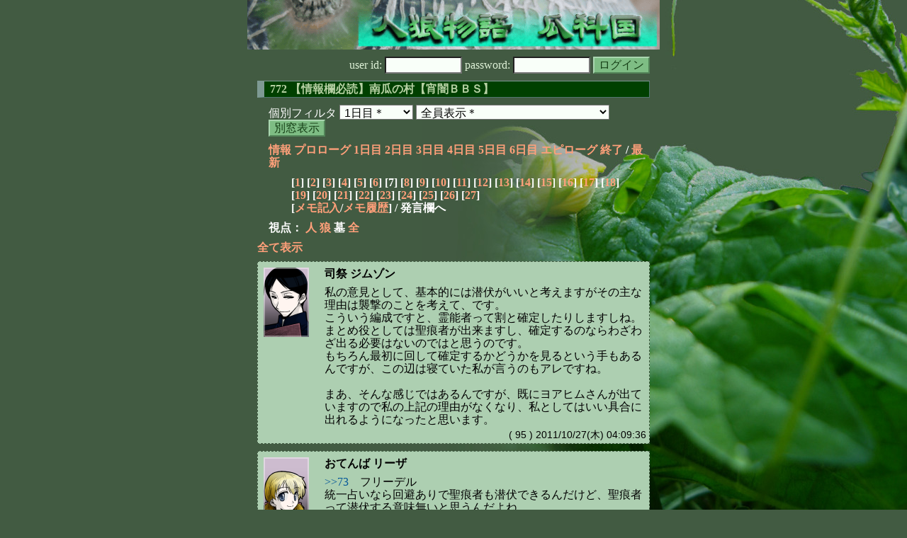

--- FILE ---
content_type: text/html; charset=Shift_JIS
request_url: http://melon-cirrus.sakura.ne.jp/sow/sow.cgi?m=g&v=772&turn=1&logid=SS00095
body_size: 53215
content:
<!doctype html public "-//W3C//DTD HTML 4.01 Transitional//EN">
<html lang="ja">
<head>
<meta http-equiv="Content-Type" content="text/html; charset=Shift_JIS">
<meta http-equiv="Content-Style-Type" content="text/css">
<meta http-equiv="Content-Script-Type" content="text/javascript">
<meta name="robots" content="noindex,nofollow">
<meta name="robots" content="noarchive">
<meta name="Author" content="あず/asbntby">
<link rel="shortcut icon" href="./favicon.ico">
<link rel="stylesheet" type="text/css" href="./melonwide.css" title="瓜科(うりか)Ｗ">
<link rel="Alternate" type="application/rss+xml" title="RSS" href="./sow.cgi?m=g&amp;v=772&amp;t=1&amp;cmd=rss">
<link rev="Made" href="mailto:asbntby@yahoo.co.jp">
<link rel="Start" href="http://melon-cirrus.sakura.ne.jp/" title="人狼物語（瓜科国）">
<link rel="Prev" href="./sow.cgi?m=g&amp;v=772&amp;t=1&amp;t=0" title="前の日">
<link rel="Next" href="./sow.cgi?m=g&amp;v=772&amp;t=1&amp;t=2" title="次の日">
<script type="text/javascript" src="./filter.js"></script>
<title>1日目 / 772 【情報欄必読】南瓜の村【宵闇ＢＢＳ】 - 人狼物語（瓜科国）</title>
</head>

<body onresize="eventResize();" onload="initFilter();">

<div id="outframe" class="outframe">
<div id="contentframe" class="contentframe">

<h1><a href="./sow.cgi?"><img src="./img/bmelonw.png" width="582" height="70" alt="人狼物語（瓜科国）"></a></h1>

<div class="inframe">

<form action="./sow.cgi" method="post" class="login">
<p>
<input type="hidden" name="cmd" value="login">
<input type="hidden" name="cmdfrom" value="">
<input type="hidden" name="m" value="g">
<input type="hidden" name="v" value="772">
<input type="hidden" name="t" value="1">
<label>user id: <input type="text" size="10" name="uid" class="inputtxttype" value=""></label>
<label>password: <input type="password" size="10" name="pwd" class="inputtxttype" value=""></label>
<input type="submit" value="ログイン" class="formsubmit">
</p>
</form>
<hr class="invisible_hr">

<h2>772 【情報欄必読】南瓜の村【宵闇ＢＢＳ】</h2>

<form class="cidfilter">
<p>
<input type="hidden" name="m" value="g">
<input type="hidden" name="v" value="772">
<input type="hidden" name="s" value="7920746059">
<input type="hidden" name="url" value="http://melon-cirrus.sakura.ne.jp/sow/sow.cgi">
<label for="t">個別フィルタ</label>
<select id="t" name="t">
<option value="0">プロローグ</option>
<option value="1" selected>1日目＊</option>
<option value="2">2日目</option>
<option value="3">3日目</option>
<option value="4">4日目</option>
<option value="5">5日目</option>
<option value="6">6日目</option>
<option value="7">エピローグ</option>
</select>
<select id="pno" name="pno">
<option value="-1" selected>全員表示＊</option>
<option value="0">理事長 アンフィトリテ</option>
<option value="1">おてんば リーザ</option>
<option value="4">少年 ペーター</option>
<option value="6">仕立て屋 エルナ</option>
<option value="7">司祭 ジムゾン</option>
<option value="16">楽天家 ゲルト</option>
<option value="19">家事手伝い パメーラ</option>
<option value="24">木こり トーマス</option>
<option value="28">女将 レジーナ</option>
<option value="33">旅人 ニコラス</option>
<option value="35">領主 ヴァルター</option>
<option value="38">シスター フリーデリーケ</option>
<option value="40">羊飼い カタリーネ</option>
<option value="42">行商人 アルヴィン</option>
<option value="43">就職活動中 ヨアヒム</option>
<option value="45">賭博師 ディーター</option>
<option value="10">[見物]角灯 ジャック</option>
<option value="11">[見物]機動戦歯 クリアクリーン</option>
<option value="12">[見物]白き令嬢 ゲルド</option>
<option value="14">[見物]新月族 リコリス</option>
<option value="25">[見物]旅人 ニコル</option>
<option value="27">[見物]総番長 びちびち様</option>
<option value="30">[見物]戦士 トリシア</option>
<option value="34">[見物]千里眼 ロコウ</option>
<option value="41">[見物]幼馴染 リース</option>
<option value="44">[見物]篤行野郎 Аチーム2ndSeason</option>
<option value="46">[見物]虫歯菌 ハミガキ</option>
<option value="47">[見物]着ぐるみ リトドラ</option>
<option value="48">[見物]冷蔵庫 ベジタリアン</option>
<option value="49">[見物]陽炎族 サラマ</option>
<option value="-2">≪独り言≫</option>
<option value="-3">≪囁き(秘密発言)≫</option>
<option value="-4">≪死者の呻き≫</option>
<option value="-5">≪村建て人発言≫</option>
<option value="-6">≪管理者発言≫</option>
<option value="-8">≪【】マーク≫</option>
<option value="-9">≪●マーク≫</option>
<option value="-10">≪▼マーク≫</option>
<option value="-11">≪■マーク≫</option>
</select>
<input type="button" value="別窓表示" onClick="cidfilter(this.form);" class="formsubmit">
</p>
</form>
<hr class="invisible_hr">
<p class="turnnavi">
<a href="./sow.cgi?m=g&amp;v=772&amp;cmd=vinfo">情報</a>
<a href="./sow.cgi?m=g&amp;v=772&amp;t=0&amp;mv=p&amp;n=1&amp;m=g">プロローグ</a>
<a href="./sow.cgi?m=g&amp;v=772&amp;t=1&amp;mv=p&amp;n=1&amp;m=g">1日目</a>
<a href="./sow.cgi?m=g&amp;v=772&amp;t=2&amp;mv=p&amp;n=1&amp;m=g">2日目</a>
<a href="./sow.cgi?m=g&amp;v=772&amp;t=3&amp;mv=p&amp;n=1&amp;m=g">3日目</a>
<a href="./sow.cgi?m=g&amp;v=772&amp;t=4&amp;mv=p&amp;n=1&amp;m=g">4日目</a>
<a href="./sow.cgi?m=g&amp;v=772&amp;t=5&amp;mv=p&amp;n=1&amp;m=g">5日目</a>
<a href="./sow.cgi?m=g&amp;v=772&amp;t=6&amp;mv=p&amp;n=1&amp;m=g">6日目</a>
<a href="./sow.cgi?m=g&amp;v=772&amp;t=7&amp;mv=p&amp;n=1&amp;m=g">エピローグ</a>
<a href="./sow.cgi?m=g&amp;v=772&amp;mv=p&amp;n=1&amp;m=g">終了</a>
/ <a href="./sow.cgi?m=g&amp;v=772">最新</a>
</p>

<p class="pagenavi">
[<a href="./sow.cgi?m=g&amp;v=772&amp;t=1&amp;mv=p&amp;n=1">1</a>]
[<a href="./sow.cgi?m=g&amp;v=772&amp;t=1&amp;mv=p&amp;n=2">2</a>]
[<a href="./sow.cgi?m=g&amp;v=772&amp;t=1&amp;mv=p&amp;n=3">3</a>]
[<a href="./sow.cgi?m=g&amp;v=772&amp;t=1&amp;mv=p&amp;n=4">4</a>]
[<a href="./sow.cgi?m=g&amp;v=772&amp;t=1&amp;mv=p&amp;n=5">5</a>]
[<a href="./sow.cgi?m=g&amp;v=772&amp;t=1&amp;mv=p&amp;n=6">6</a>]
[7]
[<a href="./sow.cgi?m=g&amp;v=772&amp;t=1&amp;mv=p&amp;n=8">8</a>]
[<a href="./sow.cgi?m=g&amp;v=772&amp;t=1&amp;mv=p&amp;n=9">9</a>]
[<a href="./sow.cgi?m=g&amp;v=772&amp;t=1&amp;mv=p&amp;n=10">10</a>]
[<a href="./sow.cgi?m=g&amp;v=772&amp;t=1&amp;mv=p&amp;n=11">11</a>]
[<a href="./sow.cgi?m=g&amp;v=772&amp;t=1&amp;mv=p&amp;n=12">12</a>]
[<a href="./sow.cgi?m=g&amp;v=772&amp;t=1&amp;mv=p&amp;n=13">13</a>]
[<a href="./sow.cgi?m=g&amp;v=772&amp;t=1&amp;mv=p&amp;n=14">14</a>]
[<a href="./sow.cgi?m=g&amp;v=772&amp;t=1&amp;mv=p&amp;n=15">15</a>]
[<a href="./sow.cgi?m=g&amp;v=772&amp;t=1&amp;mv=p&amp;n=16">16</a>]
[<a href="./sow.cgi?m=g&amp;v=772&amp;t=1&amp;mv=p&amp;n=17">17</a>]
[<a href="./sow.cgi?m=g&amp;v=772&amp;t=1&amp;mv=p&amp;n=18">18</a>]
[<a href="./sow.cgi?m=g&amp;v=772&amp;t=1&amp;mv=p&amp;n=19">19</a>]
[<a href="./sow.cgi?m=g&amp;v=772&amp;t=1&amp;mv=p&amp;n=20">20</a>]
[<a href="./sow.cgi?m=g&amp;v=772&amp;t=1&amp;mv=p&amp;n=21">21</a>]
[<a href="./sow.cgi?m=g&amp;v=772&amp;t=1&amp;mv=p&amp;n=22">22</a>]
[<a href="./sow.cgi?m=g&amp;v=772&amp;t=1&amp;mv=p&amp;n=23">23</a>]
[<a href="./sow.cgi?m=g&amp;v=772&amp;t=1&amp;mv=p&amp;n=24">24</a>]
[<a href="./sow.cgi?m=g&amp;v=772&amp;t=1&amp;mv=p&amp;n=25">25</a>]
[<a href="./sow.cgi?m=g&amp;v=772&amp;t=1&amp;mv=p&amp;n=26">26</a>]
[<a href="./sow.cgi?m=g&amp;v=772&amp;t=1&amp;mv=p&amp;n=27">27</a>]
<br>[<a href="./sow.cgi?m=g&amp;v=772&amp;t=1&amp;cmd=memo">メモ記入</a>/<a href="./sow.cgi?m=g&amp;v=772&amp;t=1&amp;cmd=hist">メモ履歴</a>] / 発言欄へ
</p>

<p class="turnnavi">
視点：
<a href="sow.cgi?m=g&amp;v=772&amp;t=1&amp;t=1&amp;m=h">人</a>
<a href="sow.cgi?m=g&amp;v=772&amp;t=1&amp;t=1&amp;m=w">狼</a>
墓
<a href="sow.cgi?m=g&amp;v=772&amp;t=1&amp;t=1&amp;m=a">全</a>
</p>

<p class="row_all">
<a href="./sow.cgi?m=g&amp;v=772&amp;t=1&amp;ra=on">全て表示</a>
</p>

<hr class="invisible_hr">

<div id="mespno0_7"><div id="mestype0_0">
<div class="mes_nom">
<div style="float: left; width: 72px;">
<div class="mes_chrimg"><img src="./img/phase11/048.png" width="64" >

</div>
</div>
<div style="float: right; width: 458px;">
<h3 class="mesname"> <a name="SS00095">司祭 ジムゾン</a></h3>
<p class="mes_text">私の意見として、基本的には潜伏がいいと考えますがその主な理由は襲撃のことを考えて、です。<br>こういう編成ですと、霊能者って割と確定したりしますしね。<br>まとめ役としては聖痕者が出来ますし、確定するのならわざわざ出る必要はないのではと思うのです。<br>もちろん最初に回して確定するかどうかを見るという手もあるんですが、この辺は寝ていた私が言うのもアレですね。<br><br>まあ、そんな感じではあるんですが、既にヨアヒムさんが出ていますので私の上記の理由がなくなり、私としてはいい具合に出れるようになったと思います。</p>
</div>
<div class="clearboth">
<div class="mes_date"> ( 95 ) 2011/10/27(木) 04:09:36 </div>
<hr class="invisible_hr">
</div>
</div>
</div></div>

<div id="mespno1_1"><div id="mestype1_0">
<div class="mes_nom">
<div style="float: left; width: 72px;">
<div class="mes_chrimg"><img src="./img/phase11/053.png" width="64" >

</div>
</div>
<div style="float: right; width: 458px;">
<h3 class="mesname"> <a name="SS00096">おてんば リーザ</a></h3>
<p class="mes_text"><a href="./sow.cgi?turn=1&amp;m=g&amp;v=772&amp;logid=SS00073" class="res_anchor" target="_blank" title="シスター フリーデリーケ：
&gt;&gt;54
もう出てしまわれたので今から言うのも･･･という気もしますが、霊能は潜伏した方が真占いに護衛がいきやすいと思いました。霊能自身の噛まれをふせぐ、という意味でも潜伏はありかなーと。。
聖は潜伏しきれればいいですが、占われてしまうともったいないです">&gt;&gt;73</a>　フリーデル<br>統一占いなら回避ありで聖痕者も潜伏できるんだけど、聖痕者って潜伏する意味無いと思うんだよね。<br>灰襲撃されて騙られたら物凄く嫌だし。まあ投票ＣＯとかである程度騙りは防げるけど。<br>吊り回避で聖痕ＣＯされても嫌。<br>と言うかまあ出して問題ないし、隠すメリットがよくわからないし(私は地雷使うくらいなら占い回避して欲しい人なの)、<br>何より灰考察の手間が省けるってとても素晴らしい利点が輝きすぎてて隠す選択肢が無いね。<br><br><br>ちなみにゲルトが言ってる聖霊ギドラは後半で説明するけど1/2で霊襲撃が通る上、どっちかが好けたら即バレなんでお勧めしなかったと思う。共霊ギドラはありだと思うけど。的の数的に、護衛も襲撃も占いにいくでしょう。<br><br>というか狼側が霊騙らない時の聖霊ギドラって何が目的なのか良くわかんない。占い師に護衛を行かせるのが目的？なら霊１ＣＯでエアー護衛で実は占い護衛の方が効果があると思うし。<br>多分聖霊ギドラやったら(ある意味確定霊で村の要の)霊に襲撃来てしかも護衛がついてないと思うから、悪手だと思う。<br>おもしろいからやりたいはまあ理解できるけど、戦術的にはあまりおいしくないと思うよ。</p>
</div>
<div class="clearboth">
<div class="mes_date"> ( 96 ) 2011/10/27(木) 04:10:05 </div>
<hr class="invisible_hr">
</div>
</div>
</div></div>

<div id="mespno2_46"><div id="mestype2_3">
<div class="mes_grave">
<div style="float: left; width: 72px;">
<div class="mes_chrimg"><img src="./img/phase11/008.png" width="64" >

</div>
</div>
<div style="float: right; width: 458px;">
<h3 class="mesname"><img src="./img/ken.png" style="margin:0px;padding:0px;vertical-align:-2">  <span class="mestype">【墓】</span> <a name="GS00010">虫歯菌 ハミガキ</a></h3>
<p class="mes_text">パメーラの<a href="./sow.cgi?turn=1&amp;m=g&amp;v=772&amp;logid=SS00033" class="res_anchor" target="_blank" title="家事手伝い パメーラ：
・・・・・ふーん。張り付いてる組からは対抗でないのね。
しっかり戦術立ててくる狼なのか、単に未発言に狼固まってるのか、はたまた騙りに自信がないのか。

しっかし、未発言４人で３狼全員非対抗とかあるのかな？
少し気味が悪い感じ。">&gt;&gt;33</a>は、おもしれーな。<br>殴り愛に期待してー感じ。<br><br>フリーデリーケは非聖っぽいかねー。<br><a href="./sow.cgi?turn=1&amp;m=g&amp;v=772&amp;logid=SS00035" class="res_anchor" target="_blank" title="シスター フリーデリーケ：
&gt;&gt;28
慣習、でしょうかね。。。
でも、占いの方が霊よりも重要･･･と言っては申し訳ないのですが、まずは占い師候補を確定させていく事が大事だと思っています。">&gt;&gt;35</a>は思ったよりあっさりー。<br><br>とかいうメモが出てきた。そーか、アルヴィンが聖かー。</p>
</div>
<div class="clearboth">
<div class="mes_date"> ( +10 ) 2011/10/27(木) 04:13:16 </div>
<hr class="invisible_hr">
</div>
</div>
</div></div>

<div id="mespno3_7"><div id="mestype3_0">
<div class="mes_nom">
<div style="float: left; width: 72px;">
<div class="mes_chrimg"><img src="./img/phase11/048.png" width="64" >

</div>
</div>
<div style="float: right; width: 458px;">
<h3 class="mesname"> <a name="SS00097">司祭 ジムゾン</a></h3>
<p class="mes_text"><a href="./sow.cgi?turn=1&amp;m=g&amp;v=772&amp;logid=SS00093" class="res_anchor" target="_blank" title="行商人 アルヴィン：
＞ジムソンさん、リーザさん
この時間だとおはようでしょうか、こんばんはでしょうか。
寝ていたようなのでおはようで問題ないでしょうね。
ともかくよろしくお願いします。

私は昨日19時に寝て24時に起きたので準備万端です。
やる気十分の聖痕者ですよ、パメーラさん&gt;&gt;14

さて、他の皆さんはお休みになったのでしょうか？
&gt;&gt;91【霊能CO確認です】霊確定しなかったのでまとめは私がやらせていただきますね。
後はカタリーネさんだけでしょうか。顔出しできたら早めの対抗非対抗をお願いします。

それと
【仮決定25時、本決定25時半】でどうでしょうか。
コアタイムが遅い方もいるでしょうからこの時間にさせてもらいますね。
ただ集計等の都合もあるので10分前には希望を提出していただきたいところです。
ptがもったいないので特に反対でない場合はスルーしてもらって構いませんよ。">&gt;&gt;93</a>アルビン<br>おはようございます。<br>ええ、まとめ役はお任せいたします。<br>仮に撤回とかあったとしてもお願いします、まとめとか面倒なので・・・。<br><br>時間もおk。<br>ただ結構時間通りに希望が集まらないこともありますし、ある程度は臨機応変でいいと思います。</p>
</div>
<div class="clearboth">
<div class="mes_date"> ( 97 ) 2011/10/27(木) 04:14:04 </div>
<hr class="invisible_hr">
</div>
</div>
</div></div>

<div id="mespno4_46"><div id="mestype4_3">
<div class="mes_grave">
<div style="float: left; width: 72px;">
<div class="mes_chrimg"><img src="./img/phase11/008.png" width="64" >

</div>
</div>
<div style="float: right; width: 458px;">
<h3 class="mesname"><img src="./img/ken.png" style="margin:0px;padding:0px;vertical-align:-2">  <span class="mestype">【墓】</span> <a name="GS00011">虫歯菌 ハミガキ</a></h3>
<p class="mes_text">あ、アルヴィンまだ確定してねーか。<br>まぁ、確定すんじゃね？<br><br><a href="./sow.cgi?turn=1&amp;m=g&amp;v=772&amp;logid=GS00007" class="res_anchor" target="_blank" title="機動戦歯 クリアクリーン：
虫歯菌キタコレ歯ブラシあたーっく！


ねむい

レジ&gt;&gt;10が超フリーダム白です本当にありがとうございます


村長はアルビン居るんだから票まとめより喋れｗ
固さも有って村でもSGと化しそーだし初回占希望
不慣れなら確白なったら身軽になるだろ
割れたら？知らんｗ">&gt;&gt;+7</a><br>ふっ、負けるかー！<br>歯石バリアー！</p>
</div>
<div class="clearboth">
<div class="mes_date"> ( +11 ) 2011/10/27(木) 04:14:31 </div>
<hr class="invisible_hr">
</div>
</div>
</div></div>

<div id="mespno5_46"><div id="mestype5_3">
<div class="mes_grave">
<div style="float: left; width: 72px;">
<div class="mes_chrimg"><img src="./img/phase11/008.png" width="64" >

</div>
</div>
<div style="float: right; width: 458px;">
<h3 class="mesname"><img src="./img/ken.png" style="margin:0px;padding:0px;vertical-align:-2">  <span class="mestype">【墓】</span> <a name="GS00012">虫歯菌 ハミガキ</a></h3>
<p class="mes_text"><a href="./sow.cgi?turn=1&amp;m=g&amp;v=772&amp;logid=SS00081" class="res_anchor" target="_blank" title="家事手伝い パメーラ：
&gt;&gt;76
歯磨きから戻って一言。
狂の霊騙りは割とありがたい、私が信用勝ちして鉄板されれば勝てる。

ってか、そうじゃなくて、対抗発言だから絡まなかったけど連携崩しって未発言者居る時点で成立しにくい。
居ないフリして普通に相談できるから。
全員夜明け前いるのわかってて、よーいドンのＣＯ回しなら分かるけど。

今度こそ寝る。">&gt;&gt;81</a><br>歯磨き……だと……？！<br>いかんよ、それはいかん。<br><br>え、お前の名前もハミガキじゃねーかって？<br>……本当に何故にハミガキなんだろうなぁ……。</p>
</div>
<div class="clearboth">
<div class="mes_date"> ( +12 ) 2011/10/27(木) 04:16:24 </div>
<hr class="invisible_hr">
</div>
</div>
</div></div>

<div id="mespno6_46"><div id="mestype6_3">
<div class="mes_grave">
<div style="float: left; width: 72px;">
<div class="mes_chrimg"><img src="./img/phase11/008.png" width="64" >

</div>
</div>
<div style="float: right; width: 458px;">
<h3 class="mesname"><img src="./img/ken.png" style="margin:0px;padding:0px;vertical-align:-2">  <span class="mestype">【墓】</span> <a name="GS00013">虫歯菌 ハミガキ</a></h3>
<p class="mes_text">リーザがかっ飛ばしてんなぁ。<br>内容はまだ読んでねーが。<br><br>で、現状2-2-1なのな。<br>あとはカタリーネの宣言で決まる感じか？<br>このまま行きそうな気はすんが。</p>
</div>
<div class="clearboth">
<div class="mes_date"> ( +13 ) 2011/10/27(木) 04:18:13 </div>
<hr class="invisible_hr">
</div>
</div>
</div></div>

<div id="mespno7_1"><div id="mestype7_0">
<div class="mes_nom">
<div style="float: left; width: 72px;">
<div class="mes_chrimg"><img src="./img/phase11/053.png" width="64" >

</div>
</div>
<div style="float: right; width: 458px;">
<h3 class="mesname"> <a name="SS00098">おてんば リーザ</a></h3>
<p class="mes_text"><a href="./sow.cgi?turn=1&amp;m=g&amp;v=772&amp;logid=SS00076" class="res_anchor" target="_blank" title="就職活動中 ヨアヒム：
&gt;&gt;67
でも狂が霊能を騙りやすくなり、狼側の選択肢が広がってしまうような気がするんだけど。

あとニート言うな。">&gt;&gt;76</a>　ヨアヒム<br>ディーターの言ってることをやって狂が霊を騙りやすくなるとはあんまり思わないんだよね。<br>だって占い師ＣＯから先にやった方が、様子見で狼が占いにいるかどうかわかりやすいでしょ。<br>ごっちゃで占ＣＯ→霊ＣＯと来た場合狂人がまだＣＯしてないなら霊には出にくいんじゃないかな。無難に占い騙ると思う。<br><br>何故なら人外目線、聖痕者が占い騙りする可能性があるので２ＣＯでも安心して狼or狂人が占いに出たなと思えないはずだから。<br>そんな事もあって今は占い真狂じゃないかなと、ぼんやり考えてる。<br>でもまあ占い真狼無いとも限らないんだよね。聖痕ＣＯがわりと早かったから。<br>狼が3-1狙いで占い騙って、狂人が騙ろうと思う前に聖痕ＣＯが出たとかはあると思う。<br>ＣＯ非ＣＯ順を見直せばある程度そこらへんは見えてくると思うけど今は眠いからやらないんだけど。</p>
</div>
<div class="clearboth">
<div class="mes_date"> ( 98 ) 2011/10/27(木) 04:18:24 </div>
<hr class="invisible_hr">
</div>
</div>
</div></div>

<div id="mespno8_7"><div id="mestype8_0">
<div class="mes_nom">
<div style="float: left; width: 72px;">
<div class="mes_chrimg"><img src="./img/phase11/048.png" width="64" >

</div>
</div>
<div style="float: right; width: 458px;">
<h3 class="mesname"> <a name="SS00099">司祭 ジムゾン</a></h3>
<p class="mes_text">占い師については、初日が希望でした。<br>すっごい今更ですが。<br>まあ、どうせ放っておいてもそうなるだろうとは思っていたのでこれはいいですね。<br><br>襲撃も狂を含んでいるとマシですし、とても大事な能力ですので真偽を早い段階から見極めたくありますからね。<br>ていうか占い師生きている間は判定含めて占い師関連から狼を見ていくのがいいと思いますし。<br>ただ、いつの間にか来ていたディーターはまだわかりませんがパメーラは偽だったら普通に手強そうで嫌なんですけどね・・・。</p>
</div>
<div class="clearboth">
<div class="mes_date"> ( 99 ) 2011/10/27(木) 04:21:09 </div>
<hr class="invisible_hr">
</div>
</div>
</div></div>

<div id="mespno9_1"><div id="mestype9_0">
<div class="mes_nom">
<div style="float: left; width: 72px;">
<div class="mes_chrimg"><img src="./img/phase11/053.png" width="64" >

</div>
</div>
<div style="float: right; width: 458px;">
<h3 class="mesname"> <a name="SS00100">おてんば リーザ</a></h3>
<p class="mes_text">って言ってる内にジムゾンが霊ＣＯ出たね。<br>おはようジムゾン。<br><br><a href="./sow.cgi?turn=1&amp;m=g&amp;v=772&amp;logid=SS00093" class="res_anchor" target="_blank" title="行商人 アルヴィン：
＞ジムソンさん、リーザさん
この時間だとおはようでしょうか、こんばんはでしょうか。
寝ていたようなのでおはようで問題ないでしょうね。
ともかくよろしくお願いします。

私は昨日19時に寝て24時に起きたので準備万端です。
やる気十分の聖痕者ですよ、パメーラさん&gt;&gt;14

さて、他の皆さんはお休みになったのでしょうか？
&gt;&gt;91【霊能CO確認です】霊確定しなかったのでまとめは私がやらせていただきますね。
後はカタリーネさんだけでしょうか。顔出しできたら早めの対抗非対抗をお願いします。

それと
【仮決定25時、本決定25時半】でどうでしょうか。
コアタイムが遅い方もいるでしょうからこの時間にさせてもらいますね。
ただ集計等の都合もあるので10分前には希望を提出していただきたいところです。
ptがもったいないので特に反対でない場合はスルーしてもらって構いませんよ。">&gt;&gt;93</a>　アルビン<br>やっぱそういう決定時間になるね。<br>更新時間が遅くてコアタイムも遅い人多いだろうから、それでいいと思うけど私には目覚ましは必須みたいね。</p>
</div>
<div class="clearboth">
<div class="mes_date"> ( 100 ) 2011/10/27(木) 04:24:41 </div>
<hr class="invisible_hr">
</div>
</div>
</div></div>

<div id="mespno10_7"><div id="mestype10_0">
<div class="mes_nom">
<div style="float: left; width: 72px;">
<div class="mes_chrimg"><img src="./img/phase11/048.png" width="64" >

</div>
</div>
<div style="float: right; width: 458px;">
<h3 class="mesname"> <a name="SS00101">司祭 ジムゾン</a></h3>
<p class="mes_text">リーザ、なかなか飛ばしますね。<br>私はカタリーネ待ちもかねて、ってかもう眠いんで寝ます。<br><br><a href="#SS00100" class="res_anchor" title="おてんば リーザ：
って言ってる内にジムゾンが霊ＣＯ出たね。
おはようジムゾン。

&gt;&gt;93　アルビン
やっぱそういう決定時間になるね。
更新時間が遅くてコアタイムも遅い人多いだろうから、それでいいと思うけど私には目覚ましは必須みたいね。">&gt;&gt;100</a>って結構前に言ったのに気付いてなかったんかい！<br><br>可愛いですよ、リーザ。</p>
</div>
<div class="clearboth">
<div class="mes_date"> ( 101 ) 2011/10/27(木) 04:28:21 </div>
<hr class="invisible_hr">
</div>
</div>
</div></div>

<div id="mespno11_1"><div id="mestype11_0">
<div class="mes_nom">
<div style="float: left; width: 72px;">
<div class="mes_chrimg"><img src="./img/phase11/053.png" width="64" >

</div>
</div>
<div style="float: right; width: 458px;">
<h3 class="mesname"> <a name="SS00102">おてんば リーザ</a></h3>
<p class="mes_text">そう言えばこの構成って占い師決め打って護衛鉄壁でそして、ずっと生きていればその占い師視点詰むまで占えるんだっけ？<br>いやなんとなく聞いてみたいの。今後の方針にかかわるから。<br>場合によるかな？黒出て吊ると、直吊りにくらべて占いと吊り二手消費するし。<br>今灰１０人かな？…灰考察めんどくさそう。<br>15&gt;13&gt;11&gt;9&gt;7&gt;5&gt;3&gt;1で吊り手は７手だね。占いも最大７手。詰むね。</p>
</div>
<div class="clearboth">
<div class="mes_date"> ( 102 ) 2011/10/27(木) 04:36:38 </div>
<hr class="invisible_hr">
</div>
</div>
</div></div>

<div id="mespno12_1"><div id="mestype12_0">
<div class="mes_nom">
<div style="float: left; width: 72px;">
<div class="mes_chrimg"><img src="./img/phase11/053.png" width="64" >

</div>
</div>
<div style="float: right; width: 458px;">
<h3 class="mesname"> <a name="SS00103">おてんば リーザ</a></h3>
<p class="mes_text"><a href="#SS00101" class="res_anchor" title="司祭 ジムゾン：
リーザ、なかなか飛ばしますね。
私はカタリーネ待ちもかねて、ってかもう眠いんで寝ます。

&gt;&gt;100って結構前に言ったのに気付いてなかったんかい！

可愛いですよ、リーザ。">&gt;&gt;101</a>　ジムゾン<br>文章書いてるのに集中してたからね。<br>ジムゾンはお休みなさい。</p>
</div>
<div class="clearboth">
<div class="mes_date"> ( 103 ) 2011/10/27(木) 04:40:25 </div>
<hr class="invisible_hr">
</div>
</div>
</div></div>

<div id="mespno13_42"><div id="mestype13_0">
<div class="mes_nom">
<div style="float: left; width: 72px;">
<div class="mes_chrimg"><img src="./img/phase11/054.png" width="64" >

</div>
</div>
<div style="float: right; width: 458px;">
<h3 class="mesname"> <a name="SS00104">行商人 アルヴィン</a></h3>
<p class="mes_text"><a href="#SS00102" class="res_anchor" title="おてんば リーザ：
そう言えばこの構成って占い師決め打って護衛鉄壁でそして、ずっと生きていればその占い師視点詰むまで占えるんだっけ？
いやなんとなく聞いてみたいの。今後の方針にかかわるから。
場合によるかな？黒出て吊ると、直吊りにくらべて占いと吊り二手消費するし。
今灰１０人かな？…灰考察めんどくさそう。
15&gt;13&gt;11&gt;9&gt;7&gt;5&gt;3&gt;1で吊り手は７手だね。占いも最大７手。詰むね。">&gt;&gt;102</a><br>そうですね、理想形だと詰めますね。<br><br>灰考察は必ずしも全員でなくても構いません。初日で情報もまだ少ないですし、灰広すぎですし。<br><br>ただ占希望に挙げた人とその他数人は最低限考察していただきたく思いますね。<br>意見を出してもらわないことには議論が進展しませんから。</p>
</div>
<div class="clearboth">
<div class="mes_date"> ( 104 ) 2011/10/27(木) 04:48:50 </div>
<hr class="invisible_hr">
</div>
</div>
</div></div>

<div id="mespno14_42"><div id="mestype14_0">
<div class="mes_nom">
<div style="float: left; width: 72px;">
<div class="mes_chrimg"><img src="./img/phase11/054.png" width="64" >

</div>
</div>
<div style="float: right; width: 458px;">
<h3 class="mesname"> <a name="SS00105">行商人 アルヴィン</a></h3>
<p class="mes_text">ああ、人によっては初日は灰考察しない人もいますね。私もそういう人です。<br><br>そうなると■5.はどうなるのでしょう。う～ん、お任せします。</p>
</div>
<div class="clearboth">
<div class="mes_date"> ( 105 ) 2011/10/27(木) 04:52:50 </div>
<hr class="invisible_hr">
</div>
</div>
</div></div>

<div id="mespno15_42"><div id="mestype15_4">
<div class="action_nom">
<div class="action_txt">
<p>行商人 アルヴィン<a name="SA00013">は</a>、いったん失礼します。また後ほど。**<br></p>
</div>
<div class="mes_date"> ( A13 ) 2011/10/27(木) 04:54:43</div>
<hr class="invisible_hr">
</div>
</div></div>

<div id="mespno16_1"><div id="mestype16_0">
<div class="mes_nom">
<div style="float: left; width: 72px;">
<div class="mes_chrimg"><img src="./img/phase11/053.png" width="64" >

</div>
</div>
<div style="float: right; width: 458px;">
<h3 class="mesname"> <a name="SS00106">おてんば リーザ</a></h3>
<p class="mes_text"><a href="#SS00104" class="res_anchor" title="行商人 アルヴィン：
&gt;&gt;102
そうですね、理想形だと詰めますね。

灰考察は必ずしも全員でなくても構いません。初日で情報もまだ少ないですし、灰広すぎですし。

ただ占希望に挙げた人とその他数人は最低限考察していただきたく思いますね。
意見を出してもらわないことには議論が進展しませんから。">&gt;&gt;104</a>　アルビン<br>希望だしの為？の灰考察はするよ。<br>統一占いか自由占いかどっちがいいのかなと思って考えてるの。</p>
</div>
<div class="clearboth">
<div class="mes_date"> ( 106 ) 2011/10/27(木) 04:55:44 </div>
<hr class="invisible_hr">
</div>
</div>
</div></div>

<div id="mespno17_35"><div id="mestype17_0">
<div class="mes_nom">
<div style="float: left; width: 72px;">
<div class="mes_chrimg"><img src="./img/phase11/046.png" width="64" >

</div>
</div>
<div style="float: right; width: 458px;">
<h3 class="mesname"> <a name="SS00107">領主 ヴァルター</a></h3>
<p class="mes_text">おはようございます。<br><br>【ジムゾン殿の霊ＣＯ確認】<br><br>カタリーネさんがまだ来ておられないですが、２－２－１が濃厚でしょうか。</p>
</div>
<div class="clearboth">
<div class="mes_date"> ( 107 ) 2011/10/27(木) 05:24:51 </div>
<hr class="invisible_hr">
</div>
</div>
</div></div>

<div id="mespno18_40"><div id="mestype18_0">
<div class="mes_nom">
<div style="float: left; width: 72px;">
<div class="mes_chrimg"><img src="./img/phase11/055.png" width="64" >

</div>
</div>
<div style="float: right; width: 458px;">
<h3 class="mesname"> <a name="SS00108">羊飼い カタリーネ</a></h3>
<p class="mes_text">ごめんなさいね、寝落ちしてました。<br>羊の世話があるので少しじかんがないので、ただ一言だけ、<br>【私には人の死亡は判別できません(非霊co)】<br><br>後はちょっと夜になります。</p>
</div>
<div class="clearboth">
<div class="mes_date"> ( 108 ) 2011/10/27(木) 05:43:48 </div>
<hr class="invisible_hr">
</div>
</div>
</div></div>

<div id="mespno19_35"><div id="mestype19_0">
<div class="mes_nom">
<div style="float: left; width: 72px;">
<div class="mes_chrimg"><img src="./img/phase11/046.png" width="64" >

</div>
</div>
<div style="float: right; width: 458px;">
<h3 class="mesname"> <a name="SS00109"><a name="newsay">領主 ヴァルター</a></a></h3>
<p class="mes_text"><a href="./sow.cgi?m=g&amp;v=772&amp;turn=1&amp;logid=SS00072" class="res_anchor" target="_blank" title="行商人 アルヴィン：
&gt;&gt;65【霊CO確認しました】
確定した場合はそれもいいかもしれませんね。
全員の非対抗がそろうまではひとまず私がやらせていただきます。

まだ全員の発言がありませんが議題を追加しておきましょう。
■3.占い方法について
■4.占、霊(確定しなかった場合)考察
■5.灰考察
■6.占希望

それとこれも必要でしょうか。こちらは簡潔にお願いします。
■7.遅延メモの戦術的利用についての可否

お休みになった方はまた明日。">&gt;&gt;72</a> <a href="./sow.cgi?m=g&amp;v=772&amp;turn=1&amp;logid=SS00093" class="res_anchor" target="_blank" title="行商人 アルヴィン：
＞ジムソンさん、リーザさん
この時間だとおはようでしょうか、こんばんはでしょうか。
寝ていたようなのでおはようで問題ないでしょうね。
ともかくよろしくお願いします。

私は昨日19時に寝て24時に起きたので準備万端です。
やる気十分の聖痕者ですよ、パメーラさん&gt;&gt;14

さて、他の皆さんはお休みになったのでしょうか？
&gt;&gt;91【霊能CO確認です】霊確定しなかったのでまとめは私がやらせていただきますね。
後はカタリーネさんだけでしょうか。顔出しできたら早めの対抗非対抗をお願いします。

それと
【仮決定25時、本決定25時半】でどうでしょうか。
コアタイムが遅い方もいるでしょうからこの時間にさせてもらいますね。
ただ集計等の都合もあるので10分前には希望を提出していただきたいところです。
ptがもったいないので特に反対でない場合はスルーしてもらって構いませんよ。">&gt;&gt;93</a>、了解しました。<br><br>昨日思ったこと、今日読んで思ったことのためにつらつら質問を。<br><br>&gt;パメーラ殿<br><a href="./sow.cgi?m=g&amp;v=772&amp;turn=1&amp;logid=SS00033" class="res_anchor" target="_blank" title="家事手伝い パメーラ：
・・・・・ふーん。張り付いてる組からは対抗でないのね。
しっかり戦術立ててくる狼なのか、単に未発言に狼固まってるのか、はたまた騙りに自信がないのか。

しっかし、未発言４人で３狼全員非対抗とかあるのかな？
少し気味が悪い感じ。">&gt;&gt;33</a>から考えると、狼は占いを騙ってくると踏んでいたということでしょうか？「３狼全員非対抗」と「未発言４人」の繋がりがいまいちよくわからなかったので教えてもらえればありがたいです。<br><br>&gt;ディーター殿<br>既にアルヴィン殿は出られましたが、<a href="./sow.cgi?m=g&amp;v=772&amp;turn=1&amp;logid=SS00044" class="res_anchor" target="_blank" title="賭博師 ディーター：
出るも出ないも聖痕は好きにしてくれ。少なくとも俺からはすぐ出ろという気はないぜ。

&gt;&gt;32
ギドラの人数少なくて透けそうな気がするんだが…。">&gt;&gt;44</a>の時点で聖痕者出なくてもよいと仰ったことに理由があるのでしょうか？<br><a href="./sow.cgi?m=g&amp;v=772&amp;turn=1&amp;logid=SS00083" class="res_anchor" target="_blank" title="賭博師 ディーター：
自宅警備員&gt;&gt;76
そうなのか？俺は狂狼のバッティングを期待だったんだよ。

シスターの&gt;&gt;73は俺宛？
いや、潜伏霊や聖占うとか論外だから。素直に回避してくれと土下座して頼むレベル。

商人&gt;&gt;72
■7　俺は反対">&gt;&gt;83</a>で仰っているように回避をして欲しいのであれば潜伏することに意味はさほどないと考えたのですが。灰考察のことや騙りのことを考えるとデメリットの方が多いのでは、と感じました。</p>
</div>
<div class="clearboth">
<div class="mes_date"> ( 109 ) 2011/10/27(木) 05:44:13 </div>
<hr class="invisible_hr">
</div>
</div>
</div></div>

<p class="pagenavi">
[<a href="./sow.cgi?m=g&amp;v=772&amp;t=1&amp;mv=p&amp;n=1">1</a>]
[<a href="./sow.cgi?m=g&amp;v=772&amp;t=1&amp;mv=p&amp;n=2">2</a>]
[<a href="./sow.cgi?m=g&amp;v=772&amp;t=1&amp;mv=p&amp;n=3">3</a>]
[<a href="./sow.cgi?m=g&amp;v=772&amp;t=1&amp;mv=p&amp;n=4">4</a>]
[<a href="./sow.cgi?m=g&amp;v=772&amp;t=1&amp;mv=p&amp;n=5">5</a>]
[<a href="./sow.cgi?m=g&amp;v=772&amp;t=1&amp;mv=p&amp;n=6">6</a>]
[7]
[<a href="./sow.cgi?m=g&amp;v=772&amp;t=1&amp;mv=p&amp;n=8">8</a>]
[<a href="./sow.cgi?m=g&amp;v=772&amp;t=1&amp;mv=p&amp;n=9">9</a>]
[<a href="./sow.cgi?m=g&amp;v=772&amp;t=1&amp;mv=p&amp;n=10">10</a>]
[<a href="./sow.cgi?m=g&amp;v=772&amp;t=1&amp;mv=p&amp;n=11">11</a>]
[<a href="./sow.cgi?m=g&amp;v=772&amp;t=1&amp;mv=p&amp;n=12">12</a>]
[<a href="./sow.cgi?m=g&amp;v=772&amp;t=1&amp;mv=p&amp;n=13">13</a>]
[<a href="./sow.cgi?m=g&amp;v=772&amp;t=1&amp;mv=p&amp;n=14">14</a>]
[<a href="./sow.cgi?m=g&amp;v=772&amp;t=1&amp;mv=p&amp;n=15">15</a>]
[<a href="./sow.cgi?m=g&amp;v=772&amp;t=1&amp;mv=p&amp;n=16">16</a>]
[<a href="./sow.cgi?m=g&amp;v=772&amp;t=1&amp;mv=p&amp;n=17">17</a>]
[<a href="./sow.cgi?m=g&amp;v=772&amp;t=1&amp;mv=p&amp;n=18">18</a>]
[<a href="./sow.cgi?m=g&amp;v=772&amp;t=1&amp;mv=p&amp;n=19">19</a>]
[<a href="./sow.cgi?m=g&amp;v=772&amp;t=1&amp;mv=p&amp;n=20">20</a>]
[<a href="./sow.cgi?m=g&amp;v=772&amp;t=1&amp;mv=p&amp;n=21">21</a>]
[<a href="./sow.cgi?m=g&amp;v=772&amp;t=1&amp;mv=p&amp;n=22">22</a>]
[<a href="./sow.cgi?m=g&amp;v=772&amp;t=1&amp;mv=p&amp;n=23">23</a>]
[<a href="./sow.cgi?m=g&amp;v=772&amp;t=1&amp;mv=p&amp;n=24">24</a>]
[<a href="./sow.cgi?m=g&amp;v=772&amp;t=1&amp;mv=p&amp;n=25">25</a>]
[<a href="./sow.cgi?m=g&amp;v=772&amp;t=1&amp;mv=p&amp;n=26">26</a>]
[<a href="./sow.cgi?m=g&amp;v=772&amp;t=1&amp;mv=p&amp;n=27">27</a>]
<br>[<a href="./sow.cgi?m=g&amp;v=772&amp;t=1&amp;cmd=memo">メモ記入</a>/<a href="./sow.cgi?m=g&amp;v=772&amp;t=1&amp;cmd=hist">メモ履歴</a>] / 発言欄へ
</p>

<form class="cidfilter">
<p>
<input type="hidden" name="m" value="g">
<input type="hidden" name="v" value="772">
<input type="hidden" name="s" value="7473861035">
<input type="hidden" name="url" value="http://melon-cirrus.sakura.ne.jp/sow/sow.cgi">
<label for="t">個別フィルタ</label>
<select id="t" name="t">
<option value="0">プロローグ</option>
<option value="1" selected>1日目＊</option>
<option value="2">2日目</option>
<option value="3">3日目</option>
<option value="4">4日目</option>
<option value="5">5日目</option>
<option value="6">6日目</option>
<option value="7">エピローグ</option>
</select>
<select id="pno" name="pno">
<option value="-1" selected>全員表示＊</option>
<option value="0">理事長 アンフィトリテ</option>
<option value="1">おてんば リーザ</option>
<option value="4">少年 ペーター</option>
<option value="6">仕立て屋 エルナ</option>
<option value="7">司祭 ジムゾン</option>
<option value="16">楽天家 ゲルト</option>
<option value="19">家事手伝い パメーラ</option>
<option value="24">木こり トーマス</option>
<option value="28">女将 レジーナ</option>
<option value="33">旅人 ニコラス</option>
<option value="35">領主 ヴァルター</option>
<option value="38">シスター フリーデリーケ</option>
<option value="40">羊飼い カタリーネ</option>
<option value="42">行商人 アルヴィン</option>
<option value="43">就職活動中 ヨアヒム</option>
<option value="45">賭博師 ディーター</option>
<option value="10">[見物]角灯 ジャック</option>
<option value="11">[見物]機動戦歯 クリアクリーン</option>
<option value="12">[見物]白き令嬢 ゲルド</option>
<option value="14">[見物]新月族 リコリス</option>
<option value="25">[見物]旅人 ニコル</option>
<option value="27">[見物]総番長 びちびち様</option>
<option value="30">[見物]戦士 トリシア</option>
<option value="34">[見物]千里眼 ロコウ</option>
<option value="41">[見物]幼馴染 リース</option>
<option value="44">[見物]篤行野郎 Аチーム2ndSeason</option>
<option value="46">[見物]虫歯菌 ハミガキ</option>
<option value="47">[見物]着ぐるみ リトドラ</option>
<option value="48">[見物]冷蔵庫 ベジタリアン</option>
<option value="49">[見物]陽炎族 サラマ</option>
<option value="-2">≪独り言≫</option>
<option value="-3">≪囁き(秘密発言)≫</option>
<option value="-4">≪死者の呻き≫</option>
<option value="-5">≪村建て人発言≫</option>
<option value="-6">≪管理者発言≫</option>
<option value="-8">≪【】マーク≫</option>
<option value="-9">≪●マーク≫</option>
<option value="-10">≪▼マーク≫</option>
<option value="-11">≪■マーク≫</option>
</select>
<input type="button" value="別窓表示" onClick="cidfilter(this.form);" class="formsubmit">
</p>
</form>
<hr class="invisible_hr">
<p class="turnnavi">
<a href="./sow.cgi?m=g&amp;v=772&amp;cmd=vinfo">情報</a>
<a href="./sow.cgi?m=g&amp;v=772&amp;t=0&amp;mv=p&amp;n=1&amp;m=g">プロローグ</a>
<a href="./sow.cgi?m=g&amp;v=772&amp;t=1&amp;mv=p&amp;n=1&amp;m=g">1日目</a>
<a href="./sow.cgi?m=g&amp;v=772&amp;t=2&amp;mv=p&amp;n=1&amp;m=g">2日目</a>
<a href="./sow.cgi?m=g&amp;v=772&amp;t=3&amp;mv=p&amp;n=1&amp;m=g">3日目</a>
<a href="./sow.cgi?m=g&amp;v=772&amp;t=4&amp;mv=p&amp;n=1&amp;m=g">4日目</a>
<a href="./sow.cgi?m=g&amp;v=772&amp;t=5&amp;mv=p&amp;n=1&amp;m=g">5日目</a>
<a href="./sow.cgi?m=g&amp;v=772&amp;t=6&amp;mv=p&amp;n=1&amp;m=g">6日目</a>
<a href="./sow.cgi?m=g&amp;v=772&amp;t=7&amp;mv=p&amp;n=1&amp;m=g">エピローグ</a>
<a href="./sow.cgi?m=g&amp;v=772&amp;mv=p&amp;n=1&amp;m=g">終了</a>
/ <a href="./sow.cgi?m=g&amp;v=772">最新</a>
</p>

<p class="turnnavi">
視点：
<a href="sow.cgi?m=g&amp;v=772&amp;t=1&amp;t=1&amp;m=h">人</a>
<a href="sow.cgi?m=g&amp;v=772&amp;t=1&amp;t=1&amp;m=w">狼</a>
墓
<a href="sow.cgi?m=g&amp;v=772&amp;t=1&amp;t=1&amp;m=a">全</a>
</p>

<form action="./sow.cgi" method="get" class="viewform">
<p>
<input type="hidden" name="m" value="g">
<input type="hidden" name="v" value="772">
<input type="hidden" name="t" value="1">
<label for="r">表示行数</label>
<select id="r" name="r">
<option value="10">10</option>
<option value="20" selected>20＊</option>
<option value="30">30</option>
<option value="50">50</option>
<option value="100">100</option>
<option value="200">200</option>
</select>
<select name="o">
<option value="a" selected>上から下＊</option>
<option value="d">下から上</option>
</select>
<input type="submit" value="変更" class="formsubmit">
</p>
</form>
<hr class="invisible_hr">

<p class="return">
<a href="./sow.cgi?">トップページに戻る</a>
</p>
<hr class="invisible_hr">

</div><!-- inframe footer -->
</div><!-- contentframe footer -->

<div id="sayfilter" class="sayfilter">
<div id="insayfilter" class="insayfilter">
<h3 id="filter_header" class="sayfilter_heading">
<img id="button_mvfilterleft" class="sayfilter_button" style="display: inline;" src="./img/mvfilter_left.png" width="16" height="16" alt="←" title="フィルタを左に配置" onclick="moveFilterLeft(); fixFilter();" onkeypress="moveFilterLeft(); fixFilter();">
<img id="button_mvfilterbottom" class="sayfilter_button" src="./img/mvfilter_bottom.png" width="16" height="16" alt="↓" title="フィルタを下に配置" onclick="moveFilterBottom();" onkeypress="moveFilterBottom();">
<img id="button_fixfilter" class="sayfilter_button" src="./img/mvfilter_fix.png" width="16" height="16" alt="■" title="フィルタを固定" onclick="fixFilter();" onkeypress="fixFilter();">
<img id="button_unfixfilter" class="sayfilter_button" src="./img/mvfilter_unfix.png" width="16" height="16" alt="□" title="フィルタの固定を解除" onclick="unfixFilter();" onkeypress="unfixFilter();">
フィルタ</h3>

<div class="paragraph">

<h4 class="sayfilter_caption_enable" id="livetypecaption_0" title="生存者欄の表示／非表示" onclick="changeFilterPlList(0);">
生存者 (16)
</h4>
<div id="livetype0" class="sayfilter_content">
<div id="livetype0_0">
<div id="pnofilter_0" class="sayfilter_content_enable" onclick="changeFilterByPlList(0);">
<div class="sayfilter_incontent">
<input id="checkpnofilter_0"
 name="chkpnofilter_0" style="display: none;" type="checkbox" checked>理事長 アンフィトリテ
<div style="text-align: right;">1回 残979pt <img src="./img/candy_s.png" width="8" height="8" alt="飴" title="飴"></div></div></div></div>
<div id="livetype0_1">
<div id="pnofilter_1" class="sayfilter_content_enable" onclick="changeFilterByPlList(1);">
<div class="sayfilter_incontent">
<input id="checkpnofilter_1"
 name="chkpnofilter_1" style="display: none;" type="checkbox" checked>おてんば リーザ
<div style="text-align: right;">19回 残210pt <img src="./img/candy_s.png" width="8" height="8" alt="飴" title="飴"></div></div></div></div>
<div id="livetype0_2">
<div id="pnofilter_4" class="sayfilter_content_enable" onclick="changeFilterByPlList(4);">
<div class="sayfilter_incontent">
<input id="checkpnofilter_4"
 name="chkpnofilter_4" style="display: none;" type="checkbox" checked>少年 ペーター
<div style="text-align: right;">35回 残3pt <img src="./img/candy_s.png" width="8" height="8" alt="飴" title="飴"></div></div></div></div>
<div id="livetype0_3">
<div id="pnofilter_6" class="sayfilter_content_enable" onclick="changeFilterByPlList(6);">
<div class="sayfilter_incontent">
<input id="checkpnofilter_6"
 name="chkpnofilter_6" style="display: none;" type="checkbox" checked>仕立て屋 エルナ
<div style="text-align: right;">28回 残0pt <img src="./img/candy_s.png" width="8" height="8" alt="飴" title="飴"></div></div></div></div>
<div id="livetype0_4">
<div id="pnofilter_7" class="sayfilter_content_enable" onclick="changeFilterByPlList(7);">
<div class="sayfilter_incontent">
<input id="checkpnofilter_7"
 name="chkpnofilter_7" style="display: none;" type="checkbox" checked>司祭 ジムゾン
<div style="text-align: right;">18回 残343pt <img src="./img/candy_s.png" width="8" height="8" alt="飴" title="飴"></div></div></div></div>
<div id="livetype0_5">
<div id="pnofilter_16" class="sayfilter_content_enable" onclick="changeFilterByPlList(16);">
<div class="sayfilter_incontent">
<input id="checkpnofilter_16"
 name="chkpnofilter_16" style="display: none;" type="checkbox" checked>楽天家 ゲルト
<div style="text-align: right;">13回 残421pt <img src="./img/candy_s.png" width="8" height="8" alt="飴" title="飴"></div></div></div></div>
<div id="livetype0_6">
<div id="pnofilter_19" class="sayfilter_content_enable" onclick="changeFilterByPlList(19);">
<div class="sayfilter_incontent">
<input id="checkpnofilter_19"
 name="chkpnofilter_19" style="display: none;" type="checkbox" checked>家事手伝い パメーラ
<div style="text-align: right;">26回 残19pt <img src="./img/candy_s.png" width="8" height="8" alt="飴" title="飴"></div></div></div></div>
<div id="livetype0_7">
<div id="pnofilter_24" class="sayfilter_content_enable" onclick="changeFilterByPlList(24);">
<div class="sayfilter_incontent">
<input id="checkpnofilter_24"
 name="chkpnofilter_24" style="display: none;" type="checkbox" checked>木こり トーマス
<div style="text-align: right;">28回 残167pt <img src="./img/candy_s.png" width="8" height="8" alt="飴" title="飴"></div></div></div></div>
<div id="livetype0_8">
<div id="pnofilter_28" class="sayfilter_content_enable" onclick="changeFilterByPlList(28);">
<div class="sayfilter_incontent">
<input id="checkpnofilter_28"
 name="chkpnofilter_28" style="display: none;" type="checkbox" checked>女将 レジーナ
<div style="text-align: right;">13回 残453pt <img src="./img/candy_s.png" width="8" height="8" alt="飴" title="飴"></div></div></div></div>
<div id="livetype0_9">
<div id="pnofilter_33" class="sayfilter_content_enable" onclick="changeFilterByPlList(33);">
<div class="sayfilter_incontent">
<input id="checkpnofilter_33"
 name="chkpnofilter_33" style="display: none;" type="checkbox" checked>旅人 ニコラス
<div style="text-align: right;">27回 残84pt <img src="./img/candy_s.png" width="8" height="8" alt="飴" title="飴"></div></div></div></div>
<div id="livetype0_10">
<div id="pnofilter_35" class="sayfilter_content_enable" onclick="changeFilterByPlList(35);">
<div class="sayfilter_incontent">
<input id="checkpnofilter_35"
 name="chkpnofilter_35" style="display: none;" type="checkbox" checked>領主 ヴァルター
<div style="text-align: right;">21回 残218pt <img src="./img/candy_s.png" width="8" height="8" alt="飴" title="飴"></div></div></div></div>
<div id="livetype0_11">
<div id="pnofilter_38" class="sayfilter_content_enable" onclick="changeFilterByPlList(38);">
<div class="sayfilter_incontent">
<input id="checkpnofilter_38"
 name="chkpnofilter_38" style="display: none;" type="checkbox" checked>シスター フリーデリーケ
<div style="text-align: right;">22回 残213pt <img src="./img/candy_s.png" width="8" height="8" alt="飴" title="飴"></div></div></div></div>
<div id="livetype0_12">
<div id="pnofilter_40" class="sayfilter_content_enable" onclick="changeFilterByPlList(40);">
<div class="sayfilter_incontent">
<input id="checkpnofilter_40"
 name="chkpnofilter_40" style="display: none;" type="checkbox" checked>羊飼い カタリーネ
<div style="text-align: right;">8回 残799pt <img src="./img/candy_s.png" width="8" height="8" alt="飴" title="飴"></div></div></div></div>
<div id="livetype0_13">
<div id="pnofilter_42" class="sayfilter_content_enable" onclick="changeFilterByPlList(42);">
<div class="sayfilter_incontent">
<input id="checkpnofilter_42"
 name="chkpnofilter_42" style="display: none;" type="checkbox" checked>行商人 アルヴィン
<div style="text-align: right;">21回 残328pt <img src="./img/candy_s.png" width="8" height="8" alt="飴" title="飴"></div></div></div></div>
<div id="livetype0_14">
<div id="pnofilter_43" class="sayfilter_content_enable" onclick="changeFilterByPlList(43);">
<div class="sayfilter_incontent">
<input id="checkpnofilter_43"
 name="chkpnofilter_43" style="display: none;" type="checkbox" checked>就職活動中 ヨアヒム
<div style="text-align: right;">31回 残34pt <img src="./img/candy_s.png" width="8" height="8" alt="飴" title="飴"></div></div></div></div>
<div id="livetype0_15">
<div id="pnofilter_45" class="sayfilter_content_enable" onclick="changeFilterByPlList(45);">
<div class="sayfilter_incontent">
<input id="checkpnofilter_45"
 name="chkpnofilter_45" style="display: none;" type="checkbox" checked>賭博師 ディーター
<div style="text-align: right;">19回 残437pt <img src="./img/candy_s.png" width="8" height="8" alt="飴" title="飴"></div></div></div></div>
</div>

<h4 class="sayfilter_caption_enable" id="livetypecaption_1" title="犠牲者欄の表示／非表示" onclick="changeFilterPlList(1);">
犠牲者 (0)
</h4>

<h4 class="sayfilter_caption_enable" id="livetypecaption_2" title="処刑者欄の表示／非表示" onclick="changeFilterPlList(2);">
処刑者 (0)
</h4>

<h4 class="sayfilter_caption_enable" id="livetypecaption_3" title="突然死者欄の表示／非表示" onclick="changeFilterPlList(3);">
突然死者 (0)
</h4>

<h4 class="sayfilter_caption_enable" id="livetypecaption_4" title="見物人欄の表示／非表示" onclick="changeFilterPlList(4);">
見物人 (0)
</h4>

<h4 class="sayfilter_caption_enable" id="livetypecaption_5" title="退去者欄の表示／非表示" onclick="changeFilterPlList(5);">
退去者 (14)
</h4>
<div id="livetype5" class="sayfilter_content">
<div id="livetype5_0">
<div id="pnofilter_10" class="sayfilter_content_enable" onclick="changeFilterByPlList(10);">
<div class="sayfilter_incontent">
<input id="checkpnofilter_10"
 name="chkpnofilter_10" style="display: none;" type="checkbox" checked>角灯 ジャック
(1d)</div></div></div>
<div id="livetype5_1">
<div id="pnofilter_11" class="sayfilter_content_enable" onclick="changeFilterByPlList(11);">
<div class="sayfilter_incontent">
<input id="checkpnofilter_11"
 name="chkpnofilter_11" style="display: none;" type="checkbox" checked>機動戦歯 クリアクリーン
(1d)</div></div></div>
<div id="livetype5_2">
<div id="pnofilter_12" class="sayfilter_content_enable" onclick="changeFilterByPlList(12);">
<div class="sayfilter_incontent">
<input id="checkpnofilter_12"
 name="chkpnofilter_12" style="display: none;" type="checkbox" checked>白き令嬢 ゲルド
(1d)</div></div></div>
<div id="livetype5_3">
<div id="pnofilter_14" class="sayfilter_content_enable" onclick="changeFilterByPlList(14);">
<div class="sayfilter_incontent">
<input id="checkpnofilter_14"
 name="chkpnofilter_14" style="display: none;" type="checkbox" checked>新月族 リコリス
(1d)</div></div></div>
<div id="livetype5_4">
<div id="pnofilter_25" class="sayfilter_content_enable" onclick="changeFilterByPlList(25);">
<div class="sayfilter_incontent">
<input id="checkpnofilter_25"
 name="chkpnofilter_25" style="display: none;" type="checkbox" checked>旅人 ニコル
(1d)</div></div></div>
<div id="livetype5_5">
<div id="pnofilter_27" class="sayfilter_content_enable" onclick="changeFilterByPlList(27);">
<div class="sayfilter_incontent">
<input id="checkpnofilter_27"
 name="chkpnofilter_27" style="display: none;" type="checkbox" checked>総番長 びちびち様
(1d)</div></div></div>
<div id="livetype5_6">
<div id="pnofilter_30" class="sayfilter_content_enable" onclick="changeFilterByPlList(30);">
<div class="sayfilter_incontent">
<input id="checkpnofilter_30"
 name="chkpnofilter_30" style="display: none;" type="checkbox" checked>戦士 トリシア
(1d)</div></div></div>
<div id="livetype5_7">
<div id="pnofilter_34" class="sayfilter_content_enable" onclick="changeFilterByPlList(34);">
<div class="sayfilter_incontent">
<input id="checkpnofilter_34"
 name="chkpnofilter_34" style="display: none;" type="checkbox" checked>千里眼 ロコウ
(1d)</div></div></div>
<div id="livetype5_8">
<div id="pnofilter_41" class="sayfilter_content_enable" onclick="changeFilterByPlList(41);">
<div class="sayfilter_incontent">
<input id="checkpnofilter_41"
 name="chkpnofilter_41" style="display: none;" type="checkbox" checked>幼馴染 リース
(1d)</div></div></div>
<div id="livetype5_9">
<div id="pnofilter_44" class="sayfilter_content_enable" onclick="changeFilterByPlList(44);">
<div class="sayfilter_incontent">
<input id="checkpnofilter_44"
 name="chkpnofilter_44" style="display: none;" type="checkbox" checked>篤行野郎 Аチーム2ndSeason
(1d)</div></div></div>
<div id="livetype5_10">
<div id="pnofilter_46" class="sayfilter_content_enable" onclick="changeFilterByPlList(46);">
<div class="sayfilter_incontent">
<input id="checkpnofilter_46"
 name="chkpnofilter_46" style="display: none;" type="checkbox" checked>虫歯菌 ハミガキ
(1d)</div></div></div>
<div id="livetype5_11">
<div id="pnofilter_47" class="sayfilter_content_enable" onclick="changeFilterByPlList(47);">
<div class="sayfilter_incontent">
<input id="checkpnofilter_47"
 name="chkpnofilter_47" style="display: none;" type="checkbox" checked>着ぐるみ リトドラ
(1d)</div></div></div>
<div id="livetype5_12">
<div id="pnofilter_48" class="sayfilter_content_enable" onclick="changeFilterByPlList(48);">
<div class="sayfilter_incontent">
<input id="checkpnofilter_48"
 name="chkpnofilter_48" style="display: none;" type="checkbox" checked>冷蔵庫 ベジタリアン
(1d)</div></div></div>
<div id="livetype5_13">
<div id="pnofilter_49" class="sayfilter_content_enable" onclick="changeFilterByPlList(49);">
<div class="sayfilter_incontent">
<input id="checkpnofilter_49"
 name="chkpnofilter_49" style="display: none;" type="checkbox" checked>陽炎族 サラマ
(1d)</div></div></div>
</div>

</div>

<div class="paragraph">
<h4 id="mestypefiltercaption" class="sayfilter_caption_enable" title="発言種別欄の表示／非表示" onclick="changeFilterMesType();" >発言種別</h4>

<div id="mestypefilter" class="sayfilter_content">
<div id="typefilter_0" class="sayfilter_content_enable" onclick="changeFilterByCheckBoxMesType('0');">
<div class="sayfilter_incontent">
<input id="checktypefilter_0"
 name="checktypefilter_0" style="display: none;" type="checkbox"
 checked>通常発言</div></div>
<div id="typefilter_1" class="sayfilter_content_enable" onclick="changeFilterByCheckBoxMesType('1');">
<div class="sayfilter_incontent">
<input id="checktypefilter_1"
 name="checktypefilter_1" style="display: none;" type="checkbox"
 checked>独り言</div></div>
<div id="typefilter_2" class="sayfilter_content_enable" onclick="changeFilterByCheckBoxMesType('2');">
<div class="sayfilter_incontent">
<input id="checktypefilter_2"
 name="checktypefilter_2" style="display: none;" type="checkbox"
 checked>囁/鳴/念/婚/叫</div></div>
<div id="typefilter_3" class="sayfilter_content_enable" onclick="changeFilterByCheckBoxMesType('3');">
<div class="sayfilter_incontent">
<input id="checktypefilter_3"
 name="checktypefilter_3" style="display: none;" type="checkbox"
 checked>死者のうめき</div></div>
<div id="typefilter_4" class="sayfilter_content_enable" onclick="changeFilterByCheckBoxMesType('4');">
<div class="sayfilter_incontent">
<input id="checktypefilter_4"
 name="checktypefilter_4" style="display: none;" type="checkbox"
 checked>アクション</div></div>
<div id="typefilter_6" class="sayfilter_content_enable" onclick="changeFilterByCheckBoxMesType('6');">
<div class="sayfilter_incontent">
<input id="checktypefilter_6"
 name="checktypefilter_6" style="display: none;" type="checkbox"
 checked>削除発言</div></div>
</div>
</div>

<div class="paragraph">
<h4 id="lumpfiltercaption" class="sayfilter_caption_enable" title="一括操作欄の表示／非表示" onclick="changeFilterLump();">一括操作</h4>
<div id="lumpfilter">
<button class="sayfilter_button_lump" onclick="changePlListAll(0);" value="0">全員表示</button><br>
<button class="sayfilter_button_lump" onclick="changePlListAll(1);" value="1">全員非表示</button><br>
<button class="sayfilter_button_lump" onclick="changePlListAll(2);" value="2">反転表示</button><br>
</div>
</div>

</div><!-- insayfilter footer -->
</div><!-- sayfilter footer -->

<script type="text/javascript" for="window" event="onscroll">
window.onScroll = eventFixFilter();
</script>

<div class="inframe">
<address>
(0.07 CPUs)<br>
<a name="bottom">SWBBS V2.00 Beta 8</a> <a href="http://asbntby.sakura.ne.jp/" target="_blank">あず/asbntby</a> <a href="http://asbntby.sakura.ne.jp/sow/?css=junawide" target="_blank">*</a><br>
使用画像については［瓜科国ＦＡＱ］をどうぞ。<br>
<a href="http://jbbs.livedoor.jp/game/36108/" target="_blank">■交流掲示板■</a><br>
<a href="http://melon-cirrus.sakura.ne.jp/wiki/" target="_blank">■人狼物語専用まとめwiki■</a><br>
</address>
</div>

</div>
</body>
</html>
